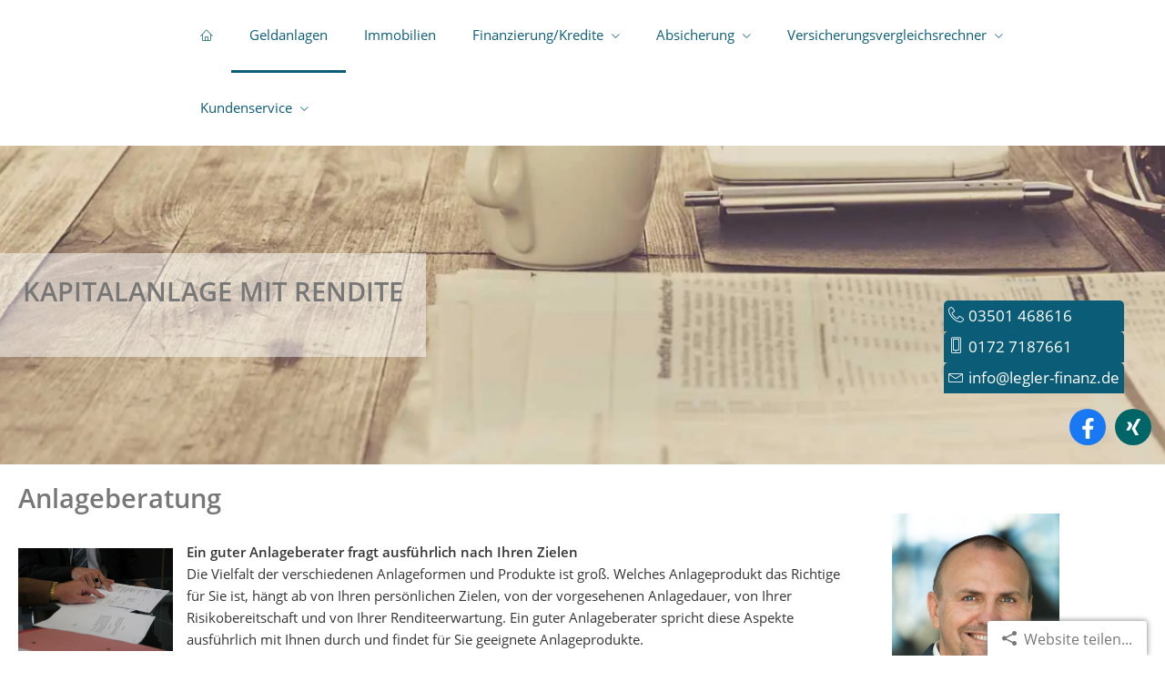

--- FILE ---
content_type: text/html; charset=utf-8
request_url: https://www.legler-finanz.de/geldanlagen-431965.html
body_size: 9543
content:
<!DOCTYPE html>
<html lang="de" itemscope itemtype="https://schema.org/WebPage">
<head>
<meta http-equiv="Content-Type" content="text/html; charset=utf-8" />
<title>Wirtschaftskanzlei Sven Legler - Ihr Versicherungsmakler in Pirna - Geldanlagen</title>

<meta name="description" content="Ihr Versicherungsmakler in Pirna">
<meta name="referrer" content="strict-origin-when-cross-origin"><meta name="viewport" content="width=device-width, initial-scale=1 maximum-scale=1">
<meta name="generator" content="cm Homepage-Baukasten">
<!--[if IE]><meta http-equiv="X-UA-Compatible" content="IE=edge" /><![endif]-->
<link href="/content/minified.css.php?user=14490&landingpage=0&data=[base64]" rel="stylesheet" type="text/css" media="all"><link href="/content/minified.css.php?user=14490&landingpage=0&data=[base64]%3D%3D" rel="stylesheet" type="text/css" media="all"><link href="/content/minified.css.php?user=14490&landingpage=0&data=W3sidCI6MiwiaSI6MjcsInAiOnsidXNlciI6MTQ0OTAsImxhbmRpbmdwYWdlIjowLCJjYWNoaW5nX3RpbWUiOiIiLCJzYXZlX3RpbWUiOjE3MzkxOTkyNDh9LCJjIjoiN2IwYzA3ODUifV0%3D" rel="stylesheet" type="text/css" media="all"><link rel="canonical" href="https://www.legler-finanz.de/geldanlagen-431965.html"><meta property="og:url" content="https://www.legler-finanz.de/geldanlagen-431965.html"><meta property="og:locale" content="de_DE"><meta property="og:type" content="website"><meta itemprop="name" content="Wirtschaftskanzlei Pirna - Sven Legler &ndash; Sven Legler"><meta property="og:title" content="Wirtschaftskanzlei Sven Legler - Ihr Versicherungsmakler in Pirna - Geldanlagen"><meta property="og:description" content="Ihr Versicherungsmakler in Pirna"><meta property="og:image" content="https://content.digidor.de/content/images/facebook-standard.jpg"><meta property="og:image:width" content="600"><meta property="og:image:height" content="315">
<script data-ehcookieblocker-obligatory>
var googleMapsArray = [];
	var dontPlaceSubmenu = 1;

</script>
<script src="/content/js/minified.js.php?user=14490&landingpage=0&data=[base64]%3D%3D" charset="UTF-8" data-ehcookieblocker-obligatory></script><script src="/content/js/minified.js.php?user=14490&landingpage=0&data=W3sidCI6MSwiaSI6MjQsInAiOltdLCJjIjoiNzM4ZjcyYTEifSx7InQiOjEsImkiOjcsInAiOnsidXNlciI6MTQ0OTB9LCJjIjoiMjQwNzA0MmIifV0%3D" charset="UTF-8" data-ehcookieblocker-obligatory></script>
<!--USER:14490--></head>

<body class=" designtemplate183 motif-1 resp page-431965 mainparent-page-0 parent-page-0 first_element_designstage ">
<div class="bt_skip_to_contentcontainer" style="position: fixed; top: -1000px;"><a href="#contentcontainer" class="submitbutton">direkt zum Seiteninhalt</a></div><div id="centercontainer" class="  ce_sidebar "><div id="pagewrap"><!--NEW_SIDEBAR_placeholder--><div id="pagecontainer"><div class="element_wrapper wrap_header"><div id="menutoggle"></div><div class="element_wrapper wrap_menu"><nav class="new_menu"><ul role="menubar" id="menu" class="menutype4 responsive_dontslide"><li role="none" class="menuitem firstitem" id="page-431963"><a role="menuitem" id="page-431963-link" aria-label="Home" href="ueber_uns.html"><span class="only_icon"><span class="icon-home"></span></span></a><span class="submenutoggle"></span></li><li role="none" class="menuitemactive" id="page-431965"><a role="menuitem" id="page-431965-link" aria-label="Geldanlagen" href="geldanlagen-431965.html">Geldanlagen</a><span class="submenutoggle"></span></li><li role="none" class="menuitem" id="page-432981"><a role="menuitem" id="page-432981-link" aria-label="Immobilien" href="immobilien-432981.html">Immobilien</a><span class="submenutoggle"></span></li><li role="none" class="menuitem" id="page-431966"><a role="menuitem" id="page-431966-link" aria-label="Finanzierung/Kredite" href="finanzierungkredite-431966.html">Finanzierung/Kredite</a><span class="submenutoggle"></span><ul role="menu" aria-labelledby="page-431966-link"><li role="none" class="menusubitem firstitem" id="page-431967"><a role="menuitem" id="page-431967-link" aria-label="Immobilienfinanzierung" href="immobilienfinanzierung-431967.html">Immobilienfinanzierung</a><span class="submenutoggle"></span></li><li role="none" class="menusubitem lastitem" id="page-432982"><a role="menuitem" id="page-432982-link" aria-label="Ratenkredite" href="ratenkredite-432982.html">Ratenkredite</a><span class="submenutoggle"></span></li></ul></li><li role="none" class="menuitem" id="page-431964"><a role="menuitem" id="page-431964-link" aria-label="Absicherung" href="privat.html" onclick="return false">Absicherung</a><span class="submenutoggle"></span><ul role="menu" aria-labelledby="page-431964-link"><li role="none" class="menusubitem firstitem" id="page-431970"><a role="menuitem" id="page-431970-link" aria-label="Absicherungsbedarf ermitteln" href="absicherungsbedarf_ermitteln.html">Absicherungsbedarf ermitteln</a><span class="submenutoggle"></span></li><li role="none" class="menusubitem" id="page-431971"><a role="menuitem" id="page-431971-link" aria-label="Rentenrechner" href="rentenrechner-431971.html">Rentenrechner</a><span class="submenutoggle"></span></li><li role="none" class="menusubitem" id="page-431972"><a role="menuitem" id="page-431972-link" aria-label="Heim, Recht & Haftung" href="heim_recht_haftung.html" onclick="return false">Heim, Recht & Haftung</a><span class="submenutoggle"></span><ul role="menu" aria-labelledby="page-431972-link"><li role="none" class="menusubitem firstitem" id="page-432009"><a role="menuitem" id="page-432009-link" aria-label="Privathaftpflicht" href="privathaftpflicht.html">Privathaftpflicht</a><span class="submenutoggle"></span></li><li role="none" class="menusubitem" id="page-432010"><a role="menuitem" id="page-432010-link" aria-label="Tierhalterhaftpflicht" href="tierhalterhaftpflicht.html">Tierhalterhaftpflicht</a><span class="submenutoggle"></span></li><li role="none" class="menusubitem" id="page-432011"><a role="menuitem" id="page-432011-link" aria-label="Rechtsschutzversicherung" href="rechtsschutzversicherung.html">Rechtsschutzversicherung</a><span class="submenutoggle"></span></li><li role="none" class="menusubitem" id="page-432012"><a role="menuitem" id="page-432012-link" aria-label="Hausratversicherung" href="hausratversicherung.html">Hausratversicherung</a><span class="submenutoggle"></span></li><li role="none" class="menusubitem" id="page-432013"><a role="menuitem" id="page-432013-link" aria-label="Gebäudeversicherung" href="gebaeudeversicherung.html">Gebäudeversicherung</a><span class="submenutoggle"></span></li><li role="none" class="menusubitem" id="page-432014"><a role="menuitem" id="page-432014-link" aria-label="Haus- und Grund-Haftpflicht" href="haus_und_grundhaftpflicht.html">Haus- und Grund-Haftpflicht</a><span class="submenutoggle"></span></li><li role="none" class="menusubitem" id="page-432015"><a role="menuitem" id="page-432015-link" aria-label="Gewässerschadenhaftpflicht" href="gewaesserschadenhaftpflicht.html">Gewässerschadenhaftpflicht</a><span class="submenutoggle"></span></li><li role="none" class="menusubitem lastitem" id="page-432016"><a role="menuitem" id="page-432016-link" aria-label="Photovoltaikversicherung" href="photovoltaikversicherung.html">Photovoltaikversicherung</a><span class="submenutoggle"></span></li></ul></li><li role="none" class="menusubitem" id="page-431973"><a role="menuitem" id="page-431973-link" aria-label="Gesundheit" href="krankenversicherung.html" onclick="return false">Gesundheit</a><span class="submenutoggle"></span><ul role="menu" aria-labelledby="page-431973-link"><li role="none" class="menusubitem firstitem" id="page-431991"><a role="menuitem" id="page-431991-link" aria-label="Private Krankenversicherung" href="private_krankenversicherung.html">Private Krankenversicherung</a><span class="submenutoggle"></span></li><li role="none" class="menusubitem" id="page-431992"><a role="menuitem" id="page-431992-link" aria-label="Krankenzusatzversicherung" href="krankenzusatzversicherung.html">Krankenzusatzversicherung</a><span class="submenutoggle"></span></li><li role="none" class="menusubitem" id="page-431993"><a role="menuitem" id="page-431993-link" aria-label="Gesetzliche Krankenversicherung" href="gesetzliche_krankenversicherung.html">Gesetzliche Krankenversicherung</a><span class="submenutoggle"></span></li><li role="none" class="menusubitem" id="page-431994"><a role="menuitem" id="page-431994-link" aria-label="Zahnzusatzversicherung" href="zahnzusatzversicherung.html">Zahnzusatzversicherung</a><span class="submenutoggle"></span></li><li role="none" class="menusubitem lastitem" id="page-431995"><a role="menuitem" id="page-431995-link" aria-label="Auslandskrankenversicherung" href="auslandskrankenversicherung.html">Auslandskrankenversicherung</a><span class="submenutoggle"></span></li></ul></li><li role="none" class="menusubitem" id="page-431974"><a role="menuitem" id="page-431974-link" aria-label="Arbeitskraftsicherung" href="berufsunfaehigkeit_unfall.html" onclick="return false">Arbeitskraftsicherung</a><span class="submenutoggle"></span><ul role="menu" aria-labelledby="page-431974-link"><li role="none" class="menusubitem firstitem" id="page-431996"><a role="menuitem" id="page-431996-link" aria-label="Berufsunfähigkeit" href="berufsunfaehigkeit.html">Berufsunfähigkeit</a><span class="submenutoggle"></span></li><li role="none" class="menusubitem" id="page-431997"><a role="menuitem" id="page-431997-link" aria-label="Grundfähigkeit" href="grundfaehigkeit.html">Grundfähigkeit</a><span class="submenutoggle"></span></li><li role="none" class="menusubitem" id="page-431998"><a role="menuitem" id="page-431998-link" aria-label="Schwere Krankheiten" href="schwere_krankheiten.html">Schwere Krankheiten</a><span class="submenutoggle"></span></li><li role="none" class="menusubitem lastitem" id="page-431999"><a role="menuitem" id="page-431999-link" aria-label="Unfallversicherung" href="unfallversicherung.html">Unfallversicherung</a><span class="submenutoggle"></span></li></ul></li><li role="none" class="menusubitem" id="page-431975"><a role="menuitem" id="page-431975-link" aria-label="Rente & Leben" href="rente_leben.html" onclick="return false">Rente & Leben</a><span class="submenutoggle"></span><ul role="menu" aria-labelledby="page-431975-link"><li role="none" class="menusubitem firstitem" id="page-432000"><a role="menuitem" id="page-432000-link" aria-label="Riester-Rente" href="riesterrente.html">Riester-Rente</a><span class="submenutoggle"></span></li><li role="none" class="menusubitem" id="page-432001"><a role="menuitem" id="page-432001-link" aria-label="Rürup-Rente" href="ruerup_rente.html">Rürup-Rente</a><span class="submenutoggle"></span></li><li role="none" class="menusubitem" id="page-432002"><a role="menuitem" id="page-432002-link" aria-label="Rentenversicherung" href="rentenversicherung.html">Rentenversicherung</a><span class="submenutoggle"></span></li><li role="none" class="menusubitem" id="page-432003"><a role="menuitem" id="page-432003-link" aria-label="Betriebl. Altersvorsorge" href="betriebl_altersvorsorge.html">Betriebl. Altersvorsorge</a><span class="submenutoggle"></span></li><li role="none" class="menusubitem" id="page-432004"><a role="menuitem" id="page-432004-link" aria-label="Kapitallebensversicherung" href="kapitallebensversicherung.html">Kapitallebensversicherung</a><span class="submenutoggle"></span></li><li role="none" class="menusubitem" id="page-432005"><a role="menuitem" id="page-432005-link" aria-label="Risikolebensversicherung" href="risikolebensversicherung.html">Risikolebensversicherung</a><span class="submenutoggle"></span></li><li role="none" class="menusubitem lastitem" id="page-432006"><a role="menuitem" id="page-432006-link" aria-label="Pflegeversicherung" href="pflegeversicherung.html">Pflegeversicherung</a><span class="submenutoggle"></span></li></ul></li><li role="none" class="menusubitem" id="page-431976"><a role="menuitem" id="page-431976-link" aria-label="Kfz-Versicherung" href="kfzversicherung.html" onclick="return false">Kfz-Versicherung</a><span class="submenutoggle"></span><ul role="menu" aria-labelledby="page-431976-link"><li role="none" class="menusubitem firstitem" id="page-432007"><a role="menuitem" id="page-432007-link" aria-label="Autoversicherung" href="autoversicherung.html">Autoversicherung</a><span class="submenutoggle"></span></li><li role="none" class="menusubitem lastitem" id="page-432008"><a role="menuitem" id="page-432008-link" aria-label="Motorradversicherung" href="motorradversicherung.html">Motorradversicherung</a><span class="submenutoggle"></span></li></ul></li><li role="none" class="menusubitem" id="page-431977"><a role="menuitem" id="page-431977-link" aria-label="Moped und E-Bike" href="moped_und_ebike-431977.html">Moped und E-Bike</a><span class="submenutoggle"></span></li><li role="none" class="menusubitem" id="page-431978"><a role="menuitem" id="page-431978-link" aria-label="Reiseversicherung" href="reiseversicherung.html">Reiseversicherung</a><span class="submenutoggle"></span></li><li role="none" class="menusubitem" id="page-431979"><a role="menuitem" id="page-431979-link" aria-label="Reise Tiere Elektronik Freizeit Mobilität" href="reise_tiere_elektronik_freizeit_mobilitaet-431979.html">Reise Tiere Elektronik Freizeit Mobilität</a><span class="submenutoggle"></span></li><li role="none" class="menusubitem lastitem" id="page-431980"><a role="menuitem" id="page-431980-link" aria-label="Gewerbe" href="gewerbe.html" onclick="return false">Gewerbe</a><span class="submenutoggle"></span><ul role="menu" aria-labelledby="page-431980-link"><li role="none" class="menusubitem firstitem" id="page-431982"><a role="menuitem" id="page-431982-link" aria-label="Inhaltsversicherung" href="inhaltsversicherung.html">Inhaltsversicherung</a><span class="submenutoggle"></span></li><li role="none" class="menusubitem" id="page-431983"><a role="menuitem" id="page-431983-link" aria-label="Betriebshaftpflicht" href="betriebshaftpflicht.html">Betriebshaftpflicht</a><span class="submenutoggle"></span></li><li role="none" class="menusubitem" id="page-431984"><a role="menuitem" id="page-431984-link" aria-label="Gewerbe-Rechtsschutz" href="gewerberechtsschutz.html">Gewerbe-Rechtsschutz</a><span class="submenutoggle"></span></li><li role="none" class="menusubitem lastitem" id="page-431985"><a role="menuitem" id="page-431985-link" aria-label="Betriebliche Altersversorgung" href="betriebliche_altersversorgung.html">Betriebliche Altersversorgung</a><span class="submenutoggle"></span></li></ul></li></ul></li><li role="none" class="menuitem" id="page-432983"><a role="menuitem" id="page-432983-link" aria-label="Versicherungsvergleichsrechner" href="versicherungsvergleichsrechner-432983.html">Versicherungsvergleichsrechner</a><span class="submenutoggle"></span><ul role="menu" aria-labelledby="page-432983-link"><li role="none" class="menusubitem firstitem" id="page-438038"><a role="menuitem" id="page-438038-link" aria-label="Auslandskrankenversicherung" href="auslandskrankenversicherung-438038.html">Auslandskrankenversicherung</a><span class="submenutoggle"></span></li><li role="none" class="menusubitem" id="page-438040"><a role="menuitem" id="page-438040-link" aria-label="Drohnenversicherung" href="drohnenversicherung-438040.html">Drohnenversicherung</a><span class="submenutoggle"></span></li><li role="none" class="menusubitem" id="page-438041"><a role="menuitem" id="page-438041-link" aria-label="Fahrrad/E-Bike/Pedelec" href="fahrradebikepedelec-438041.html">Fahrrad/E-Bike/Pedelec</a><span class="submenutoggle"></span></li><li role="none" class="menusubitem" id="page-438044"><a role="menuitem" id="page-438044-link" aria-label="Gebäudeversicherung" href="gebaeudeversicherung-438044.html">Gebäudeversicherung</a><span class="submenutoggle"></span></li><li role="none" class="menusubitem" id="page-438045"><a role="menuitem" id="page-438045-link" aria-label="Handy & Tablet" href="handy__tablet-438045.html">Handy & Tablet</a><span class="submenutoggle"></span></li><li role="none" class="menusubitem" id="page-438046"><a role="menuitem" id="page-438046-link" aria-label="Haus- und Grundbesitzerhaftpflicht" href="haus_und_grundbesitzerhaftpflicht-438046.html">Haus- und Grundbesitzerhaftpflicht</a><span class="submenutoggle"></span></li><li role="none" class="menusubitem" id="page-438047"><a role="menuitem" id="page-438047-link" aria-label="Hausratversicherung" href="hausratversicherung-438047.html">Hausratversicherung</a><span class="submenutoggle"></span></li><li role="none" class="menusubitem" id="page-438048"><a role="menuitem" id="page-438048-link" aria-label="Hund Katze Pferd" href="hund_katze_pferd-438048.html">Hund Katze Pferd</a><span class="submenutoggle"></span></li><li role="none" class="menusubitem" id="page-438049"><a role="menuitem" id="page-438049-link" aria-label="Moped-/ Rollerversicherung" href="moped_rollerversicherung-438049.html">Moped-/ Rollerversicherung</a><span class="submenutoggle"></span></li><li role="none" class="menusubitem" id="page-438051"><a role="menuitem" id="page-438051-link" aria-label="Musikinstrumenteversicherung" href="musikinstrumenteversicherung-438051.html">Musikinstrumenteversicherung</a><span class="submenutoggle"></span></li><li role="none" class="menusubitem" id="page-438052"><a role="menuitem" id="page-438052-link" aria-label="Privathaftpflichtversicherung" href="privathaftpflichtversicherung-438052.html">Privathaftpflichtversicherung</a><span class="submenutoggle"></span></li><li role="none" class="menusubitem" id="page-438053"><a role="menuitem" id="page-438053-link" aria-label="Rechtsschutzversicherung" href="rechtsschutzversicherung-438053.html">Rechtsschutzversicherung</a><span class="submenutoggle"></span></li><li role="none" class="menusubitem" id="page-438054"><a role="menuitem" id="page-438054-link" aria-label="Reiseversicherungen" href="reiseversicherungen-438054.html">Reiseversicherungen</a><span class="submenutoggle"></span></li><li role="none" class="menusubitem" id="page-438056"><a role="menuitem" id="page-438056-link" aria-label="Tierhalterhaftpflicht" href="tierhalterhaftpflicht-438056.html">Tierhalterhaftpflicht</a><span class="submenutoggle"></span></li><li role="none" class="menusubitem" id="page-438057"><a role="menuitem" id="page-438057-link" aria-label="Unfallversicherung" href="unfallversicherung-438057.html">Unfallversicherung</a><span class="submenutoggle"></span></li><li role="none" class="menusubitem lastitem" id="page-438058"><a role="menuitem" id="page-438058-link" aria-label="Wintersportausrüstungsvers." href="wintersportausruestungsvers-438058.html">Wintersportausrüstungsvers.</a><span class="submenutoggle"></span></li></ul></li><li role="none" class="menuitem lastitem" id="page-431968"><a role="menuitem" id="page-431968-link" aria-label="Kundenservice" href="service.html" onclick="return false">Kundenservice</a><span class="submenutoggle"></span><ul role="menu" aria-labelledby="page-431968-link"><li role="none" class="menusubitem firstitem" id="page-431990"><a role="menuitem" id="page-431990-link" aria-label="Das sagen meine Kunden" href="das_sagen_unsere_kunden.html">Das sagen meine Kunden</a><span class="submenutoggle"></span></li><li role="none" class="menusubitem" id="page-431986"><a role="menuitem" id="page-431986-link" aria-label="Schaden melden" href="schaden_melden.html">Schaden melden</a><span class="submenutoggle"></span></li><li role="none" class="menusubitem" id="page-431987"><a role="menuitem" id="page-431987-link" aria-label="Daten ändern" href="daten_aendern.html">Daten ändern</a><span class="submenutoggle"></span></li><li role="none" class="menusubitem" id="page-431989"><a role="menuitem" id="page-431989-link" aria-label="Änderungs- und Kündigungshilfe für private Verträge" href="aenderungs_und_kuendigungshilfe_fuer_private_vertraege-431989.html">Änderungs- und Kündigungshilfe für private Verträge</a><span class="submenutoggle"></span></li><li role="none" class="menusubitem lastitem" id="page-431988"><a role="menuitem" id="page-431988-link" aria-label="Termin vereinbaren" href="termin_vereinbaren.html">Termin vereinbaren</a><span class="submenutoggle"></span></li></ul></li></ul></nav></div><header><div id="titleback" class="hassmprofiles"><div id="titlecontainer"><div class="contact"><div class="indistyle" style="top: 170px; left: 1126px; right: auto;" data-margin-stored="true" data-margin-left="1126" data-margin-top="170" data-margin-left-percent="82" data-right-aligned="0"><div class="textrow" style="padding: 5px; background-color: rgb(11, 92, 119); color: rgb(255, 255, 255); border-top-left-radius: 5px; border-top-right-radius: 5px; border-bottom-right-radius: 0px; border-bottom-left-radius: 0px; font-size: 1.15em; font-style: inherit; font-weight: inherit; margin-top: 0px; margin-bottom: 0px;"><p><span class="icon-phone"></span>03501 468616</p></div><div class="textrow" style="font-family: inherit; font-size: 1.15em; text-align: left; color: rgb(255, 255, 255); font-style: inherit; font-weight: inherit; letter-spacing: inherit; text-transform: inherit; margin-top: 0px; margin-bottom: 0px; padding: 5px; border-top-left-radius: 5px; border-top-right-radius: 5px; border-bottom-right-radius: 0px; border-bottom-left-radius: 0px; background-color: rgb(11, 92, 119);"><p><span class="icon-mobile2"></span>0172 7187661</p></div><div class="textrow" style="font-family: inherit; font-size: 1.15em; text-align: left; color: rgb(255, 255, 255); font-style: inherit; font-weight: inherit; letter-spacing: inherit; text-transform: inherit; margin-top: 0px; margin-bottom: 0px; padding: 5px; border-top-left-radius: 5px; border-top-right-radius: 5px; border-bottom-left-radius: 0px; border-bottom-right-radius: 0px; background-color: rgb(11, 92, 119);"><p><span class="icon-envelop"></span><a onclick="return parent.pagePreviewMsg(this)" href="mailto:%20info@legler-finanz.de">info@legler-finanz.de</a></p></div></div></div><div class="socialmedia_profile_top_container"><a class="socialmedia_profile_top_fb" href="https://www.facebook.com/WirtschaftskanzleiPirna/" target="_blank" title="Zum Facebook-Profil"><span class="title">Zum Facebook-Profil</span></a><a class="socialmedia_profile_top_xing" href="https://www.xing.com/profile/Sven_Legler" target="_blank" title="Zum XING-Profil"><span class="title">Zum XING-Profil</span></a></div><div class="pagetitle">Geldanlagen</div></div></div></header></div><div id="contentcontainer" class=" cc_sidebar"><!--###maincontent### begin --><aside><div id="sidebar"><!--SIDEBAR_placeholder--><div class="sidebar_element hideatsmall"><div class="menuitem"><div class="sidebar_content"><p><img title="" src="content/pages/14490/images/Sven.jpg" alt="" width="184" height="277"></p></div></div></div><div class="sidebar_element hideatsmall"><div class="menuitem"><div class="sidebar_content contactbox"><p><span style="font-weight:bold;">Sven Legler</span><br>Wirtschaftskanzlei Pirna</p>
<p>Dohnaische Straße 68<br>01796 Pirna</p>
<p>03501 468616</p>
<p>0172 7187661<br><a href="mailto:info@legler-finanz.de">info@legler-finanz.de</a></p></div></div></div><div class="sidebar_element hideatsmall"><div class="title"><span class="sidebar_title">Mitglied im Bundesverband Finanzdienstleistung AfW</span></div><div class="menuitem"><div class="sidebar_content"><p style="text-align: center;"><a href="https://www.bundesverband-finanzdienstleistung.de" target="_blank"><img title="" src="content/pages/14490/images/kampagen_logo.png" alt="" width="188" height="186"></a></p></div></div></div><div class="sidebar_element hideatsmall"><div class="title"><span class="sidebar_title">Das sagen meine Kunden</span></div><div class="menuitem"><div class="sidebar_content" style="overflow: auto;"><div class="rating_summary" vocab="https://schema.org/" typeof="Product"><span class="company" property="name">Wirtschaftskanzlei Pirna - Sven Legler &ndash; Sven Legler</span><span property="brand" typeof="Brand"></span><span property="mpn" typeof="Text"></span><span property="sku" typeof="Text"></span><span property="review" typeof="Review"><span property="author" typeof="Person"><span class="rating_author_name" property="name">Anonym</span></span></span><div class="rating_entry">Kundenbewertung<div class="rating_stars" title="5.0 Sterne" style="background-position: 0px -200px;"></div></div><div class="rating_text" property="aggregateRating" typeof="AggregateRating"><div class="text_stars"><span property="ratingValue">5</span> von <span property="bestRating">5</span> Sternen</div><div class="text_count"><span property="reviewCount">16</span> Bewertungen seit 2020</div></div></div><div class="rating_sumdet_split">Kundenstimmen:</div><div class="rating_text_entry"><div class="h3"><span class="rating_stars" title="5.0 Sterne" style="background-position: 0px -200px;"></span>Philipp Rutz<span class="rating_city"> aus Dresden</span><span class="rating_job">, Zerspanungsmechaniker</span> <span class="rating_date"> am 30.04.2020:</span></div><p>Ich persönlich kenne Hernn Legler "erst" seit ca. 4 Jahren, meine Freundin hingegen arbeitet seit über 10 jahren mit ihm zusammen und war da schon sehr zufrieden. Als unser Sohn unterwegs war, stand er mit kompetenten Rat und engagierter Tat zur Seite. Egal was wir für eine finanzielle oder versiche... <br>[ <a href="bewertungen-0-p4-s0-o15165.html" aria-label="Gesamte Bewertung von Philipp Rutz lesen">mehr</a> ]</p></div><div class="rating_text_entry"><div class="h3"><span class="rating_stars" title="5.0 Sterne" style="background-position: 0px -200px;"></span>Marlen<span class="rating_city"> aus Dippoldiswalde</span><span class="rating_job">, Produktionsmitarbeiterin</span> <span class="rating_date"> am 24.03.2020:</span></div><p>Egal in welcher Situation, Herr Legler ist immer, auch sehr kurzfristig, für uns da und findet für alles eine passende Lösung. Er bringt Vorschläge ein, an die man selbst gar nicht denkt, überlässt aber stets einem selbst die Entscheidung.
Wir danken Ihm für seine stets ehrliche und aufrechte Berat... <br>[ <a href="bewertungen-0-p4-s0-o14829.html" aria-label="Gesamte Bewertung von Marlen lesen">mehr</a> ]</p></div><div class="rating_text_entry"><div class="h3"><span class="rating_stars" title="5.0 Sterne" style="background-position: 0px -200px;"></span>Dirk<span class="rating_city"> aus Dippoldiswalde</span><span class="rating_job">, Angestellter</span> <span class="rating_date"> am 23.03.2020:</span></div><p>Freundlich, kompetent und zu jederzeit für mich als Kunden erreichbar. Es wird auch in der auswegslosesten Situation eine Lösung für den Kunden gefunden! Herr Legler mit seinem Team hilft nicht nur in finanziellen Fragen, sondern ist auch darüber hinaus in vielen Lebenssituationen ein super Partner ... <br>[ <a href="bewertungen-0-p4-s0-o14823.html" aria-label="Gesamte Bewertung von Dirk lesen">mehr</a> ]</p></div><div class="rating_quality_hint"><a href="echtheit-von-bewertungen-431969-p5.html?onlycontent=1" data-overlay="#overlay_950" target="_blank">Echtheit von Bewertungen</a></div></div></div></div><div class="sidebar_element hideatsmall"><div class="menuitem"><div class="sidebar_content"><p style="text-align: center;"><a href="das_sagen_unsere_kunden.html" class="submitbutton">Bewerten Sie uns</a></p></div></div></div><div class="sidebar_element hideatsmall"><div class="title"><span class="sidebar_title">&period;&period;&period;warum es sich lohnt&comma; mit uns zusammenzuarbeiten&period;</span></div><div class="menuitem"><div class="sidebar_content"><p style="text-align: center;"><a href="gruende-438098.html"><img title="" src="content/pages/14490/images/33_Grunde.png" alt="" width="93" height="92"></a></p></div></div></div></div><div class="after_sidebar_placeholder"></div></aside><div class="element_wrapper wrap_cmod wrap_designstage first  small mobile_small"><div id="cmod_809996" class="cmod cmod_designstage  small mobile_small first"><!--contentelement start--><div class="cmod_wrapper"><div class="designstage_type_image designstage_background_transition_fadezoom with_milkyglass_text_shadow" id="designstage_element_19011"><div class="designstage_background"></div><div class="designstage_text center"><div><div class="designstage_milkyglass"><h2 style="text-align: left;">KAPITALANLAGE MIT RENDITE</h2></div></div></div></div></div><hr><!--contentelement end--></div></div><div class="element_wrapper wrap_cmod wrap_redcont "><div id="cmod_809997" class="cmod cmod_redcont"><!--contentelement start--><div class="cmod_wrapper"><h2>Anlageberatung</h2><img src="https://redaktion.homepagesysteme.de/eh-content/redcont/images/imgred1156.jpg" class="redcont_img" width="125" alt="Anlageberatung" data-imagelicense="CC0"><p><strong>Ein guter Anlageberater fragt ausführlich nach Ihren Zielen</strong><br>Die Vielfalt der verschiedenen Anlageformen und Produkte ist groß. Welches Anlageprodukt das Richtige für Sie ist, hängt ab von Ihren persönlichen Zielen, von der vorgesehenen Anlagedauer, von Ihrer Risikobereitschaft und von Ihrer Renditeerwartung. Ein guter Anlageberater spricht diese Aspekte ausführlich mit Ihnen durch und findet für Sie geeignete Anlageprodukte.</p>
<p><strong>Finden Sie das richtige Produkt durch professionelle Anlageberatung</strong> <br>Anlageberatung kann zu einem bestimmten Anlass oder auch im Rahmen einer langfristigen Finanzplanung notwendig werden. Manche Finanzberater vermitteln nur Produkte bestimmter Anbieter und Banken. Das ist nicht immer optimal für den Kunden. Anlageberater, die nicht an bestimmte Banken oder Finanzdienstleister gebunden sind, bieten dagegen einen deutlich größeren Marktüberblick. Sie können aus vielen verschiedenen Produkten auswählen und vermitteln Ihnen renditestarke Lösungen zur Geldanlage.</p><div class="cmod_bottom"></div></div><hr><!--contentelement end--></div></div><div class="element_wrapper wrap_cmod wrap_form last "><div id="cmod_809998" class="cmod cmod_form "><!--contentelement start--><a id="form-809998"></a><div class="form_div cta"><div id="includeform_7" class="includeform"><div class="cta_box"><div class="cta_icon icon-file2"></div><div class="cta_content"><h3>Angebot und Depotanalyse anfordern&excl;</h3><p>Wir erstellen Ihnen gerne eine Depotanalyse oder ein Angebot.</p><div class="includeform"><a class="bigsubmitbutton" href="#" onclick="$cmhp_jq('#form_809998').slideDown(); $cmhp_jq(this).parent().parent().parent().slideUp(); return false;">Dienstleistung kostenfrei anfordern</a></div></div></div>
			<form id="form_809998" name="form_7" method="post" class="checkform" novalidate="novalidate" style="display: none;" action="geldanlagen-431965.html#form-809998">
				<input type="hidden" name="user" value="14490">
				<input type="hidden" name="page" value="431965">
				<input type="hidden" name="tracking_page_id" value="431965">
				<input type="hidden" name="form" value="7">
				<input type="hidden" name="title" value="Angebot und Depotanalyse anfordern&excl;">
				<input type="hidden" name="form_element_id" value="809998">
				<input type="hidden" name="custom_mailtext_makler" value="">
				<input type="hidden" name="send" value="1">
				<input type="hidden" name="sendtimestamp" value="">
				<input type="hidden" name="calctype" value="">
				<input type="hidden" name="calcid" value="">
				<input type="hidden" name="catcher_origin_page" value="">
				<input type="hidden" name="homepage_or_landingpage" value="Homepage">
				<input type="hidden" name="specialpage" value="">
				<input type="hidden" name="homepage_url" value=""><div class="formtable"><div class="tablerow"><div class="tableheader">Angebot und Depotanalyse anfordern&excl;</div></div><div class="tablerow trcolor0"><div class="tabledata left_cell"><label for="formelement_809998_104">Vorname, Name: *</label></div><div class="tabledata right_cell"><input type="text" name="104-#-Vorname_Name" id="formelement_809998_104" autocomplete="off" value="" required="required" class="input_text"></div></div><div class="tablerow trcolor1"><div class="tabledata left_cell"><label for="formelement_809998_105">E-Mail: *</label></div><div class="tabledata right_cell"><input type="email" inputmode="email" name="105-#-E_Mail" id="formelement_809998_105" autocomplete="email" value="" required="required" class="input_email" data-confirmation-to-customer-mail="true"></div></div><div class="tablerow trcolor1"><div class="tabledata input_header" style="padding-top: 10px;"><input type="hidden" name="106-#-" value="###-###"><img src="content/images/pix.gif" height="5" width="5" alt="Placeholder" aria-hidden="true"></div></div><div class="tablerow trcolor0"><div class="tabledata full_cell"><label for="formelement_809998_107">Ihre Mitteilung *</label><br><textarea name="107-#-Ihre_Mitteilung" id="formelement_809998_107" autocomplete="off" rows="7" required="required" class="input_tarea"></textarea></div></div><div class="tablerow trcolor1 dserow"><div class="tabledata full_cell" style="padding-top: 5px; padding-bottom: 5px;"><label><input type="checkbox" name="9999-#-Einwilligung" value="Ich_bin_einverstanden&comma;_dass_die_eingegebenen_Daten_zur_Bearbeitung_meines_Anliegens_verwendet_werden." class="input_check" required="required" data-parsley-error-message="Bitte stimmen Sie noch der Datenschutzerklärung zu." data-group="dse"> <strong>Ich bin einverstanden</strong>&comma; dass die eingegebenen Daten zur Bearbeitung meines Anliegens verwendet werden &lpar;weitere Informationen und Widerrufshinweise in der <a href="datenschutz-0-p11.html?onlycontent=1" target="dse" onclick="window.open&lpar;'', 'dse', 'width=500,height=300,scrollbars=yes, toolbar=no,status=no,resizable=no,menubar=no,location=no,directories=no'&rpar;">Datenschutzerklärung</a>&rpar;. *</label></div></div><div class="tablerow trcolor1"><div class="tabledata full_cell text_center"><input type="text" name="sinput" value="" class="sinput"><input type="text" name="sinputalt" value="" class="sinput"><div class="frc-captcha" data-sitekey="FCMSEQPNJOBC6VNE" data-lang="de" data-start="focus" data-puzzle-endpoint="https://eu-api.friendlycaptcha.eu/api/v1/puzzle"></div><button type="submit" class="submit">absenden</button><div class="sslinfo">Die Daten werden über eine sichere SSL-Verbindung übertragen.</div><div class="legend_required">* Pflichtfeld</div></div></div><div class="container_fold_cta_box"><a class="fold_cta_box" href="#" onclick="$cmhp_jq('#form_809998').slideUp(); $cmhp_jq(this).parents( '.includeform' ).children( '.cta_box' ).slideDown(); return false;">Formular einklappen</a></div></div><div class="spacer_fold_cta_box"></div></form></div></div><hr><!--contentelement end--></div></div><div class="element_wrapper wrap_socialmedia"><div class="socialmedia_bookmarks">Seite teilen: <a href="https://www.xing.com/app/user?op=share;url=http%3A%2F%2Fwww.legler-finanz.de%2Fgeldanlagen-431965.html" target="abmw" onclick="window.open('', 'abmw', 'width=1000,height=610,scrollbars=yes, toolbar=no,status=no,resizable=no,menubar=no,location=no,directories=no,left='+((screen.width/2)-500)+',top='+((screen.height/2)-305))" class="socialmedia_bookmarks_xing" title="Teilen auf Xing"><span class="title">Teilen auf Xing</span></a><a href="https://www.facebook.com/share.php?u=http%3A%2F%2Fwww.legler-finanz.de%2Fgeldanlagen-431965.html" target="abmw" onclick="window.open('', 'abmw', 'width=650,height=310,scrollbars=yes, toolbar=no,status=no,resizable=no,menubar=no,location=no,directories=no,left='+((screen.width/2)-325)+',top='+((screen.height/2)-155))" class="socialmedia_bookmarks_fb" title="Teilen auf Facebook"><span class="title">Teilen auf Facebook</span></a></div></div><!--###maincontent### end --><div class="contentcontainer_endclear"></div></div><aside><div id="sidebar_bottom"><div class="sidebar_element hideatsmall"><div class="menuitem"><div class="sidebar_content"><p><img title="" src="content/pages/14490/images/Sven.jpg" alt="" width="184" height="277"></p></div></div></div><div class="sidebar_element hideatsmall"><div class="menuitem"><div class="sidebar_content contactbox"><p><span style="font-weight:bold;">Sven Legler</span><br>Wirtschaftskanzlei Pirna</p>
<p>Dohnaische Straße 68<br>01796 Pirna</p>
<p>03501 468616</p>
<p>0172 7187661<br><a href="mailto:info@legler-finanz.de">info@legler-finanz.de</a></p></div></div></div><div class="sidebar_element hideatsmall"><div class="title"><span class="sidebar_title">Mitglied im Bundesverband Finanzdienstleistung AfW</span></div><div class="menuitem"><div class="sidebar_content"><p style="text-align: center;"><a href="https://www.bundesverband-finanzdienstleistung.de" target="_blank"><img title="" src="content/pages/14490/images/kampagen_logo.png" alt="" width="188" height="186"></a></p></div></div></div><div class="sidebar_element hideatsmall"><div class="title"><span class="sidebar_title">Das sagen meine Kunden</span></div><div class="menuitem"><div class="sidebar_content" style="overflow: auto;"><div class="rating_summary" vocab="https://schema.org/" typeof="Product"><span class="company" property="name">Wirtschaftskanzlei Pirna - Sven Legler &ndash; Sven Legler</span><span property="brand" typeof="Brand"></span><span property="mpn" typeof="Text"></span><span property="sku" typeof="Text"></span><span property="review" typeof="Review"><span property="author" typeof="Person"><span class="rating_author_name" property="name">Anonym</span></span></span><div class="rating_entry">Kundenbewertung<div class="rating_stars" title="5.0 Sterne" style="background-position: 0px -200px;"></div></div><div class="rating_text" property="aggregateRating" typeof="AggregateRating"><div class="text_stars"><span property="ratingValue">5</span> von <span property="bestRating">5</span> Sternen</div><div class="text_count"><span property="reviewCount">16</span> Bewertungen seit 2020</div></div></div><div class="rating_sumdet_split">Kundenstimmen:</div><div class="rating_text_entry"><div class="h3"><span class="rating_stars" title="5.0 Sterne" style="background-position: 0px -200px;"></span>Philipp Rutz<span class="rating_city"> aus Dresden</span><span class="rating_job">, Zerspanungsmechaniker</span> <span class="rating_date"> am 30.04.2020:</span></div><p>Ich persönlich kenne Hernn Legler "erst" seit ca. 4 Jahren, meine Freundin hingegen arbeitet seit über 10 jahren mit ihm zusammen und war da schon sehr zufrieden. Als unser Sohn unterwegs war, stand er mit kompetenten Rat und engagierter Tat zur Seite. Egal was wir für eine finanzielle oder versiche... <br>[ <a href="bewertungen-0-p4-s0-o15165.html" aria-label="Gesamte Bewertung von Philipp Rutz lesen">mehr</a> ]</p></div><div class="rating_text_entry"><div class="h3"><span class="rating_stars" title="5.0 Sterne" style="background-position: 0px -200px;"></span>Marlen<span class="rating_city"> aus Dippoldiswalde</span><span class="rating_job">, Produktionsmitarbeiterin</span> <span class="rating_date"> am 24.03.2020:</span></div><p>Egal in welcher Situation, Herr Legler ist immer, auch sehr kurzfristig, für uns da und findet für alles eine passende Lösung. Er bringt Vorschläge ein, an die man selbst gar nicht denkt, überlässt aber stets einem selbst die Entscheidung.
Wir danken Ihm für seine stets ehrliche und aufrechte Berat... <br>[ <a href="bewertungen-0-p4-s0-o14829.html" aria-label="Gesamte Bewertung von Marlen lesen">mehr</a> ]</p></div><div class="rating_text_entry"><div class="h3"><span class="rating_stars" title="5.0 Sterne" style="background-position: 0px -200px;"></span>Dirk<span class="rating_city"> aus Dippoldiswalde</span><span class="rating_job">, Angestellter</span> <span class="rating_date"> am 23.03.2020:</span></div><p>Freundlich, kompetent und zu jederzeit für mich als Kunden erreichbar. Es wird auch in der auswegslosesten Situation eine Lösung für den Kunden gefunden! Herr Legler mit seinem Team hilft nicht nur in finanziellen Fragen, sondern ist auch darüber hinaus in vielen Lebenssituationen ein super Partner ... <br>[ <a href="bewertungen-0-p4-s0-o14823.html" aria-label="Gesamte Bewertung von Dirk lesen">mehr</a> ]</p></div><div class="rating_quality_hint"><a href="echtheit-von-bewertungen-431969-p5.html?onlycontent=1" data-overlay="#overlay_950" target="_blank">Echtheit von Bewertungen</a></div></div></div></div><div class="sidebar_element hideatsmall"><div class="menuitem"><div class="sidebar_content"><p style="text-align: center;"><a href="das_sagen_unsere_kunden.html" class="submitbutton">Bewerten Sie uns</a></p></div></div></div><div class="sidebar_element hideatsmall"><div class="title"><span class="sidebar_title">&period;&period;&period;warum es sich lohnt&comma; mit uns zusammenzuarbeiten&period;</span></div><div class="menuitem"><div class="sidebar_content"><p style="text-align: center;"><a href="gruende-438098.html"><img title="" src="content/pages/14490/images/33_Grunde.png" alt="" width="93" height="92"></a></p></div></div></div></div></aside><footer><div id="footercontainer"><div class="socialmedia_profile_footer_container"><a class="socialmedia_profile_bottom_fb" href="https://www.facebook.com/WirtschaftskanzleiPirna/" target="_blank" title="Zum Facebook-Profil"><span class="title">Zum Facebook-Profil</span></a><a class="socialmedia_profile_bottom_xing" href="https://www.xing.com/profile/Sven_Legler" target="_blank" title="Zum XING-Profil"><span class="title">Zum XING-Profil</span></a></div><a href="impressum-431969.html" class="footerlink imprint" data-footerlink="imprint">Impressum</a><span class="dot"> · </span><a href="datenschutz-0-p11.html" class="footerlink privacy" data-footerlink="privacy">Datenschutz</a><span class="dot"> · </span><a href="content/erstinformation-124e4f90.pdf?v=0" target="_blank" class="footerlink firstinfo" data-footerlink="firstinfo">Erstinformation</a><span class="dot"> · </span><a href="beschwerden-431969-p4.html" class="footerlink complaintmanagement" data-footerlink="complaintmanagement">Beschwerden</a><span class="dot"> · </span><a href="#" onclick="return digidor.cookieblocker.openCookieOverlay();" class="footerlink cookies" data-footerlink="cookies">Cookies</a>			
			<div id="cookie_warning_placeholder" class="cookie_warning_optin"></div>
			<div id="cookie_warning" class="cookie_warning_optin cookie_warning_optin_show_always" data-cookieblocker-relevant-categories="other|maps|calc|tracking">
				<div class="cookie_warning_inner">
					<div class="cookie_warning_text">
						Diese Website verwendet Cookies. Einige Cookies sind f&uuml;r den Betrieb der Website unbedingt erforderlich. Andere Cookies sind optional und erweitern den Funktionsumfang. Sie k&ouml;nnen Ihre Einwilligung jederzeit widerrufen. N&auml;here Informationen finden Sie in der <a href="datenschutz-0-p11.html#dse_cookies" class="dselink">Datenschutzerkl&auml;rung</a>.					</div>
					
					<a href="#" role="button" onclick="digidor.cookieblocker.activateCookiesWithCategoryOrDependend( 'all' ); digidor.cookieblocker.storeCookiesWithCategoryAndValidity( 'all', 365 ); return digidor.cookieblocker.maybeRefreshAfterCookieChange();" class="bt_cookie_warning_optin">alle Cookies erlauben</a>
					<a href="#" role="button" onclick="digidor.cookieblocker.activateCookiesWithCategoryOrDependend( 'none' ); return digidor.cookieblocker.storeCookiesWithCategoryAndValidity( 'none', 1 );" class="bt_cookie_warning_obligatory">nur notwendige Cookies</a>
					<a href="#" role="button" onclick="return digidor.cookieblocker.openCookieOverlay();" class="bt_cookie_warning_options">weitere Einstellungen</a>
					
										
				</div>
			</div>
			
			</div></footer><div class="sharebutton bottom right"><a class="share" href="mailto:?subject=Empfehlung%20von%20mir&body=Hallo%2C%0D%0A%0D%0Aschau%20dir%20mal%20diese%20Website%20an%3A%20www.legler-finanz.de/geldanlagen-431965.html%0D%0A%0D%0ASehr%20interessant.%20Und%20Sven%20Legler%20versteht%20echt%20was%20vom%20Thema%20Versicherung%21%0D%0A%0D%0A%0D%0AViele%20Gr%C3%BC%C3%9Fe" title="Website teilen..."><span class="title">Website teilen...</span></a></div></div><div class="use-bootstrap-v5" id="global_bootstrap_container"></div><div class="use-bootstrap-v5" id="modalContainer"></div></div></div><div id="tooltip"> </div><div class="overlay_white_480" id="overlay_480"><div class="contentWrap"></div></div><div class="overlay_white_480" id="overlay_480i"><div class="contentWrap"></div></div><div class="overlay_white_800" id="overlay_800"><div class="contentWrap"></div></div><div class="overlay_white_950" id="overlay_950"><div class="contentWrap"></div></div><div class="overlay_resize_800" id="overlay_resize_800"><div class="contentWrap"></div></div><div class="overlay_resize_950" id="overlay_resize_950"><div class="contentWrap"></div></div><div class="overlay_variable" id="overlay_variable"><div class="contentWrap"></div></div><div class="alert_mask" style="display: none;"><div class="alert_container" id="cmhp_alert"><div class="alert_content"></div><div class="alert_button"><a href="#" onclick="return hideAlert();" class="submitbutton">OK</a></div></div></div>
			
<script src="/eh-content/stat/track.php?mode=js&amp;user_id=14490" data-ehcookieblocker-obligatory></script>
<noscript><img src="/eh-content/stat/track.php?user_id=14490" alt="" width="1" height="1" /></noscript>


</body>
</html>

--- FILE ---
content_type: text/css
request_url: https://www.legler-finanz.de/content/minified.css.php?user=14490&landingpage=0&data=W3sidCI6MiwiaSI6MzAsInAiOnsidXNlciI6MTQ0OTAsImxhbmRpbmdwYWdlIjowLCJjb250ZW50X293bmVyX3VzZXIiOjE0NDkwLCJlbGVtZW50X2lkIjo4MDk5OTYsInNhdmVfdGltZSI6MTczOTE5OTI0OCwiY2FjaGluZ190aW1lIjoiIn0sImMiOiIwZTgxNzhhYSJ9XQ%3D%3D
body_size: 883
content:
@charset "UTF-8";#cmod_809996.designstage_in_viewport .cmod_wrapper .designstage_type_image .designstage_background,#cmod_809996.designstage_in_viewport .cmod_wrapper .designstage_type_color .designstage_background,#cmod_809996.designstage_in_viewport .cmod_wrapper .designstage_type_composeimage .designstage_composeimagecontainer,#cmod_809996.designstage_in_viewport .cmod_wrapper .designstage_type_video .designstage_videocontainer{-webkit-backface-visibility:hidden;-webkit-animation-iteration-count:1;-webkit-animation-fill-mode:forwards;-webkit-animation-timing-function:linear;-webkit-animation-name:imageAnimation12432;-webkit-animation-duration:5s;-moz-animation-iteration-count:1;-moz-animation-fill-mode:forwards;-moz-animation-timing-function:linear;-moz-animation-name:imageAnimation12432;-moz-animation-duration:5s;-o-animation-iteration-count:1;-o-animation-fill-mode:forwards;-o-animation-timing-function:linear;-o-animation-name:imageAnimation12432;-o-animation-duration:5s;-ms-animation-iteration-count:1;-ms-animation-fill-mode:forwards;-ms-animation-timing-function:linear;-ms-animation-name:imageAnimation12432;-ms-animation-duration:5s;animation-iteration-count:1;animation-fill-mode:forwards;animation-timing-function:linear;animation-name:imageAnimation12432;animation-duration:5s}#cmod_809996.designstage_in_viewport .cmod_wrapper .designstage_text *{-webkit-backface-visibility:hidden;-webkit-animation-iteration-count:1;-webkit-animation-timing-function:linear;-webkit-animation-name:titleAnimation12432;-webkit-animation-duration:5s;-moz-animation-iteration-count:1;-moz-animation-timing-function:linear;-moz-animation-name:titleAnimation12432;-moz-animation-duration:5s;-o-animation-iteration-count:1;-o-animation-timing-function:linear;-o-animation-name:titleAnimation12432;-o-animation-duration:5s;-ms-animation-iteration-count:1;-ms-animation-timing-function:linear;-ms-animation-name:titleAnimation12432;-ms-animation-duration:5s;animation-iteration-count:1;animation-timing-function:linear;animation-name:titleAnimation12432;animation-duration:5s}#designstage_element_19011.with_bold_text_shadow div,#designstage_element_19011.with_bold_text_shadow a:not(.submitbutton,.bigsubmitbutton),#designstage_element_19011.with_bold_text_shadow a:not(.submitbutton,.bigsubmitbutton):hover,#designstage_element_19011.with_bold_text_shadow p,#designstage_element_19011.with_bold_text_shadow span:not(.mceNonEditable):not(a.submitbutton span):not(a.bigsubmitbutton span),#designstage_element_19011.with_bold_text_shadow h1,#designstage_element_19011.with_bold_text_shadow h2,#designstage_element_19011.with_bold_text_shadow h3,#designstage_element_19011.with_bold_text_shadow h4,#designstage_element_19011.with_bold_text_shadow h5,#designstage_element_19011.with_bold_text_shadow li,#designstage_element_19011.with_light_text_shadow div,#designstage_element_19011.with_light_text_shadow a:not(.submitbutton,.bigsubmitbutton),#designstage_element_19011.with_light_text_shadow a:not(.submitbutton,.bigsubmitbutton):hover,#designstage_element_19011.with_light_text_shadow p,#designstage_element_19011.with_light_text_shadow span:not(.mceNonEditable):not(a.submitbutton span):not(a.bigsubmitbutton span),#designstage_element_19011.with_light_text_shadow h1,#designstage_element_19011.with_light_text_shadow h2,#designstage_element_19011.with_light_text_shadow h3,#designstage_element_19011.with_light_text_shadow h4,#designstage_element_19011.with_light_text_shadow h5,#designstage_element_19011.with_light_text_shadow li{color:#fff}#designstage_element_19011 .designstage_milkyglass div,#designstage_element_19011 .designstage_milkyglass a:not(.submitbutton,.bigsubmitbutton),#designstage_element_19011 .designstage_milkyglass a:not(.submitbutton,.bigsubmitbutton):hover,#designstage_element_19011 .designstage_milkyglass p,#designstage_element_19011 .designstage_milkyglass span:not(.mceNonEditable):not(a.submitbutton span):not(a.bigsubmitbutton span),#designstage_element_19011 .designstage_milkyglass h1,#designstage_element_19011 .designstage_milkyglass h2,#designstage_element_19011 .designstage_milkyglass h3,#designstage_element_19011 .designstage_milkyglass h4,#designstage_element_19011 .designstage_milkyglass h5,#designstage_element_19011 .designstage_milkyglass li,#designstage_element_19011 .designstage_milkyglass li:before{color:#333}#designstage_element_19011 .rating_seal .rating_summary .rating_entry{color:#333}#designstage_element_19011 .rating_seal .rating_summary .rating_text *{color:#777!important}#designstage_element_19011 .designstage_background{background-position:center center}.modernizr-no-webp #designstage_element_19011 .designstage_background{background-image:url(images/designstage/88_2000.jpg?save_time=1580455883)}.modernizr-webp #designstage_element_19011 .designstage_background{background-image:url(images/designstage/88_2000.webp?save_time=1580455883)}@media only screen and (max-width:1740px) and (max-height:1160px){.modernizr-no-webp #designstage_element_19011 .designstage_background{background-image:url(images/designstage/88_1500.jpg?save_time=1580455883)}.modernizr-webp #designstage_element_19011 .designstage_background{background-image:url(images/designstage/88_1500.webp?save_time=1580455883)}}@media only screen and (max-width:1160px) and (max-height:773px){.modernizr-no-webp #designstage_element_19011 .designstage_background{background-image:url(images/designstage/88_1000.jpg?save_time=1580455883)}.modernizr-webp #designstage_element_19011 .designstage_background{background-image:url(images/designstage/88_1000.webp?save_time=1580455883)}}@media only screen and (max-width:580px) and (max-height:386px){.modernizr-no-webp #designstage_element_19011 .designstage_background{background-image:url(images/designstage/88_500.jpg?save_time=1580455883)}.modernizr-webp #designstage_element_19011 .designstage_background{background-image:url(images/designstage/88_500.webp?save_time=1580455883)}}@-webkit-keyframes imageAnimation12432{0%{transform:scale(1)}33%{-webkit-transform:scale(1.05)}100%{-webkit-transform:scale(1.16)}}@-webkit-keyframes titleAnimation12432{0%{opacity:0}33%{opacity:1}100%{opacity:1}}@-moz-keyframes imageAnimation12432{0%{transform:scale(1)}33%{-moz-transform:scale(1.05)}100%{-moz-transform:scale(1.16)}}@-moz-keyframes titleAnimation12432{0%{opacity:0}33%{opacity:1}100%{opacity:1}}@-o-keyframes imageAnimation12432{0%{transform:scale(1)}33%{-o-transform:scale(1.05)}100%{-o-transform:scale(1.16)}}@-o-keyframes titleAnimation12432{0%{opacity:0}33%{opacity:1}100%{opacity:1}}@-ms-keyframes imageAnimation12432{0%{transform:scale(1)}33%{-ms-transform:scale(1.05)}100%{-ms-transform:scale(1.16)}}@-ms-keyframes titleAnimation12432{0%{opacity:0}33%{opacity:1}100%{opacity:1}}@keyframes imageAnimation12432{0%{transform:scale(1)}33%{transform:scale(1.05)}100%{transform:scale(1.16)}}@keyframes titleAnimation12432{0%{opacity:0}33%{opacity:1}100%{opacity:1}}